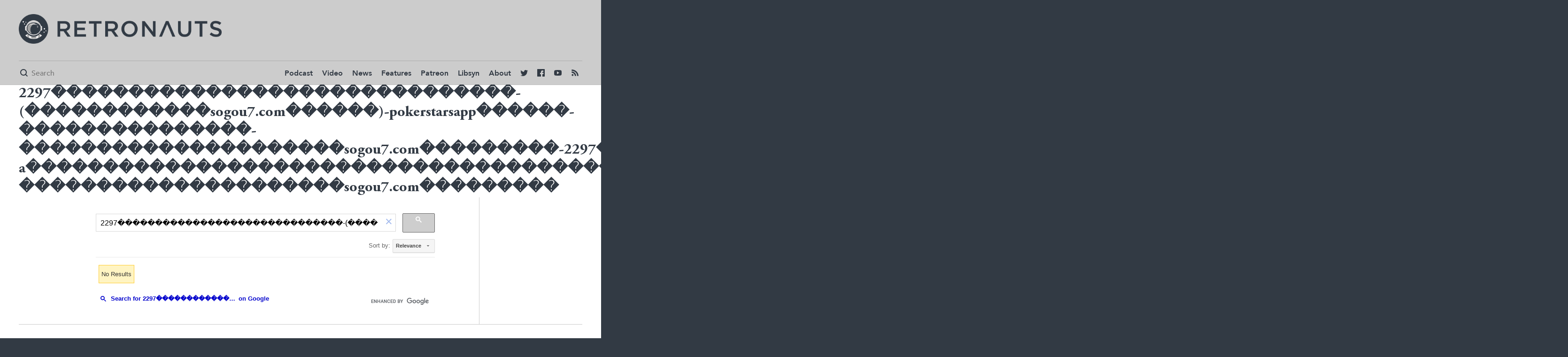

--- FILE ---
content_type: text/html; charset=UTF-8
request_url: https://syndicatedsearch.goog/cse_v2/ads?sjk=mgg0tY8xQ1ug7atfXP7Okg%3D%3D&adsafe=low&cx=008921854485800800204%3Aq_1dpv-f5gu&fexp=20606%2C17301437%2C17301440%2C17301441%2C17301266%2C72717107&client=google-coop&q=2297%EF%BF%BD%EF%BF%BD%EF%BF%BD%EF%BF%BD%EF%BF%BD%EF%BF%BD%EF%BF%BD%EF%BF%BD%EF%BF%BD%EF%BF%BD%EF%BF%BD%EF%BF%BD%EF%BF%BD%EF%BF%BD%EF%BF%BD%EF%BF%BD%EF%BF%BD%EF%BF%BD%EF%BF%BD%EF%BF%BD%EF%BF%BD%EF%BF%BD%EF%BF%BD%EF%BF%BD%EF%BF%BD%EF%BF%BD%EF%BF%BD%EF%BF%BD%EF%BF%BD%EF%BF%BD-(%EF%BF%BD%EF%BF%BD%EF%BF%BD%EF%BF%BD%EF%BF%BD%EF%BF%BD%EF%BF%BD%EF%BF%BD%EF%BF%BD%EF%BF%BD%EF%BF%BD%EF%BF%BDsogou7.com%EF%BF%BD%EF%BF%BD%EF%BF%BD%EF%BF%BD%EF%BF%BD%EF%BF%BD)-pokerstarsapp%EF%BF%BD%EF%BF%BD%EF%BF%BD%EF%BF%BD%EF%BF%BD%EF%BF%BD-%EF%BF%BD%EF%BF%BD%EF%BF%BD%EF%BF%BD%EF%BF%BD%EF%BF%BD%EF%BF%BD%EF%BF%BD%EF%BF%BD%EF%BF%BD%EF%BF%BD%EF%BF%BD%EF%BF%BD%EF%BF%BD%EF%BF%BD-%EF%BF%BD%EF%BF%BD%EF%BF%BD%EF%BF%BD%EF%BF%BD%EF%BF%BD%EF%BF%BD%EF%BF%BD%EF%BF%BD%EF%BF%BD%EF%BF%BD%EF%BF%BD%EF%BF%BD%EF%BF%BD%EF%BF%BD%EF%BF%BD%EF%BF%BD%EF%BF%BD%EF%BF%BD%EF%BF%BD%EF%BF%BDsogou7.com%EF%BF%BD%EF%BF%BD%EF%BF%BD%EF%BF%BD%EF%BF%BD%EF%BF%BD%EF%BF%BD%EF%BF%BD%EF%BF%BD-2297%EF%BF%BD%EF%BF%BD%EF%BF%BD%EF%BF%BD%EF%BF%BD%EF%BF%BD%EF%BF%BD%EF%BF%BD%EF%BF%BD%EF%BF%BD%EF%BF%BD%EF%BF%BD%EF%BF%BD%EF%BF%BD%EF%BF%BD%EF%BF%BD%EF%BF%BD%EF%BF%BD%EF%BF%BD%EF%BF%BD%EF%BF%BD%EF%BF%BD%EF%BF%BD%EF%BF%BD%EF%BF%BD%EF%BF%BD%EF%BF%BD%EF%BF%BD%EF%BF%BD%EF%BF%BD-2297%EF%BF%BD%EF%BF%BD%EF%BF%BD%EF%BF%BD%EF%BF%BD%EF%BF%BD%EF%BF%BD%EF%BF%BD%EF%BF%BD%EF%BF%BD%EF%BF%BD%EF%BF%BD%EF%BF%BD%EF%BF%BD%EF%BF%BD%EF%BF%BD%EF%BF%BD%EF%BF%BD%EF%BF%BD%EF%BF%BD%EF%BF%BD%EF%BF%BD%EF%BF%BD%EF%BF%BD%EF%BF%BD%EF%BF%BD%EF%BF%BD%EF%BF%BD%EF%BF%BD%EF%BF%BD-a%EF%BF%BD%EF%BF%BD%EF%BF%BD%EF%BF%BD%EF%BF%BD%EF%BF%BD%EF%BF%BD%EF%BF%BD%EF%BF%BD%EF%BF%BD%EF%BF%BD%EF%BF%BD%EF%BF%BD%EF%BF%BD%EF%BF%BD%EF%BF%BD%EF%BF%BD%EF%BF%BD%EF%BF%BD%EF%BF%BD%EF%BF%BD%EF%BF%BD%EF%BF%BD%EF%BF%BD%EF%BF%BD%EF%BF%BD%EF%BF%BD%EF%BF%BD%EF%BF%BD%EF%BF%BD%EF%BF%BD%EF%BF%BD%EF%BF%BD%EF%BF%BD%EF%BF%BD%EF%BF%BD%EF%BF%BD%EF%BF%BD%EF%BF%BD%EF%BF%BD%EF%BF%BD%EF%BF%BD-%EF%BF%BD%EF%BF%BD%EF%BF%BD%EF%BF%BD%EF%BF%BD%EF%BF%BD%EF%BF%BD%EF%BF%BD%EF%BF%BD%EF%BF%BD%EF%BF%BD%EF%BF%BD%EF%BF%BD%EF%BF%BD%EF%BF%BD%EF%BF%BD%EF%BF%BD%EF%BF%BD%EF%BF%BD%EF%BF%BD%EF%BF%BDsogou7.com%EF%BF%BD%EF%BF%BD%EF%BF%BD%EF%BF%BD%EF%BF%BD%EF%BF%BD%EF%BF%BD%EF%BF%BD%EF%BF%BD&r=m&hl=en&ivt=0&type=0&oe=UTF-8&ie=UTF-8&format=p4&ad=p4&nocache=3671769009039296&num=0&output=uds_ads_only&source=gcsc&v=3&bsl=10&pac=0&u_his=2&u_tz=0&dt=1769009039298&u_w=1280&u_h=720&biw=1280&bih=720&psw=1280&psh=629&frm=0&uio=-&drt=0&jsid=csa&jsv=855242569&rurl=https%3A%2F%2Fretronauts.com%2Fsearch%3Fq%3D2297%25EF%25BF%25BD%25EF%25BF%25BD%25EF%25BF%25BD%25EF%25BF%25BD%25EF%25BF%25BD%25EF%25BF%25BD%25EF%25BF%25BD%25EF%25BF%25BD%25EF%25BF%25BD%25EF%25BF%25BD%25EF%25BF%25BD%25EF%25BF%25BD%25EF%25BF%25BD%25EF%25BF%25BD%25EF%25BF%25BD%25EF%25BF%25BD%25EF%25BF%25BD%25EF%25BF%25BD%25EF%25BF%25BD%25EF%25BF%25BD%25EF%25BF%25BD%25EF%25BF%25BD%25EF%25BF%25BD%25EF%25BF%25BD%25EF%25BF%25BD%25EF%25BF%25BD%25EF%25BF%25BD%25EF%25BF%25BD%25EF%25BF%25BD%25EF%25BF%25BD-(%25EF%25BF%25BD%25EF%25BF%25BD%25EF%25BF%25BD%25EF%25BF%25BD%25EF%25BF%25BD%25EF%25BF%25BD%25EF%25BF%25BD%25EF%25BF%25BD%25EF%25BF%25BD%25EF%25BF%25BD%25EF%25BF%25BD%25EF%25BF%25BDsogou7.com%25EF%25BF%25BD%25EF%25BF%25BD%25EF%25BF%25BD%25EF%25BF%25BD%25EF%25BF%25BD%25EF%25BF%25BD)-pokerstarsapp%25EF%25BF%25BD%25EF%25BF%25BD%25EF%25BF%25BD%25EF%25BF%25BD%25EF%25BF%25BD%25EF%25BF%25BD-%25EF%25BF%25BD%25EF%25BF%25BD%25EF%25BF%25BD%25EF%25BF%25BD%25EF%25BF%25BD%25EF%25BF%25BD%25EF%25BF%25BD%25EF%25BF%25BD%25EF%25BF%25BD%25EF%25BF%25BD%25EF%25BF%25BD%25EF%25BF%25BD%25EF%25BF%25BD%25EF%25BF%25BD%25EF%25BF%25BD-%25EF%25BF%25BD%25EF%25BF%25BD%25EF%25BF%25BD%25EF%25BF%25BD%25EF%25BF%25BD%25EF%25BF%25BD%25EF%25BF%25BD%25EF%25BF%25BD%25EF%25BF%25BD%25EF%25BF%25BD%25EF%25BF%25BD%25EF%25BF%25BD%25EF%25BF%25BD%25EF%25BF%25BD%25EF%25BF%25BD%25EF%25BF%25BD%25EF%25BF%25BD%25EF%25BF%25BD%25EF%25BF%25BD%25EF%25BF%25BD%25EF%25BF%25BDsogou7.com%25EF%25BF%25BD%25EF%25BF%25BD%25EF%25BF%25BD%25EF%25BF%25BD%25EF%25BF%25BD%25EF%25BF%25BD%25EF%25BF%25BD%25EF%25BF%25BD%25EF%25BF%25BD-2297%25EF%25BF%25BD%25EF%25BF%25BD%25EF%25BF%25BD%25EF%25BF%25BD%25EF%25BF%25BD%25EF%25BF%25BD%25EF%25BF%25BD%25EF%25BF%25BD%25EF%25BF%25BD%25EF%25BF%25BD%25EF%25BF%25BD%25EF%25BF%25BD%25EF%25BF%25BD%25EF%25BF%25BD%25EF%25BF%25BD%25EF%25BF%25BD%25EF%25BF%25BD%25EF%25BF%25BD%25EF%25BF%25BD%25EF%25BF%25BD%25EF%25BF%25BD%25EF%25BF%25BD%25EF%25BF%25BD%25EF%25BF%25BD%25EF%25BF%25BD%25EF%25BF%25BD%25EF%25BF%25BD%25EF%25BF%25BD%25EF%25BF%25BD%25EF%25BF%25BD-2297%25EF%25BF%25BD%25EF%25BF%25BD%25EF%25BF%25BD%25EF%25BF%25BD%25EF%25BF%25BD%25EF%25BF%25BD%25EF%25BF%25BD%25EF%25BF%25BD%25EF%25BF%25BD%25EF%25BF%25BD%25EF%25BF%25BD%25EF%25BF%25BD%25EF%25BF%25BD%25EF%25BF%25BD%25EF%25BF%25BD%25EF%25BF%25BD%25EF%25BF%25BD%25EF%25BF%25BD%25EF%25BF%25BD%25EF%25BF%25BD%25EF%25BF%25BD%25EF%25BF%25BD%25EF%25BF%25BD%25EF%25BF%25BD%25EF%25BF%25BD%25EF%25BF%25BD%25EF%25BF%25BD%25EF%25BF%25BD%25EF%25BF%25BD%25EF%25BF%25BD-a%25EF%25BF%25BD%25EF%25BF%25BD%25EF%25BF%25BD%25EF%25BF%25BD%25EF%25BF%25BD%25EF%25BF%25BD%25EF%25BF%25BD%25EF%25BF%25BD%25EF%25BF%25BD%25EF%25BF%25BD%25EF%25BF%25BD%25EF%25BF%25BD%25EF%25BF%25BD%25EF%25BF%25BD%25EF%25BF%25BD%25EF%25BF%25BD%25EF%25BF%25BD%25EF%25BF%25BD%25EF%25BF%25BD%25EF%25BF%25BD%25EF%25BF%25BD%25EF%25BF%25BD%25EF%25BF%25BD%25EF%25BF%25BD%25EF%25BF%25BD%25EF%25BF%25BD%25EF%25BF%25BD%25EF%25BF%25BD%25EF%25BF%25BD%25EF%25BF%25BD%25EF%25BF%25BD%25EF%25BF%25BD%25EF%25BF%25BD%25EF%25BF%25BD%25EF%25BF%25BD%25EF%25BF%25BD%25EF%25BF%25BD%25EF%25BF%25BD%25EF%25BF%25BD%25EF%25BF%25BD%25EF%25BF%25BD%25EF%25BF%25BD-%25EF%25BF%25BD%25EF%25BF%25BD%25EF%25BF%25BD%25EF%25BF%25BD%25EF%25BF%25BD%25EF%25BF%25BD%25EF%25BF%25BD%25EF%25BF%25BD%25EF%25BF%25BD%25EF%25BF%25BD%25EF%25BF%25BD%25EF%25BF%25BD%25EF%25BF%25BD%25EF%25BF%25BD%25EF%25BF%25BD%25EF%25BF%25BD%25EF%25BF%25BD%25EF%25BF%25BD%25EF%25BF%25BD%25EF%25BF%25BD%25EF%25BF%25BDsogou7.com%25EF%25BF%25BD%25EF%25BF%25BD%25EF%25BF%25BD%25EF%25BF%25BD%25EF%25BF%25BD%25EF%25BF%25BD%25EF%25BF%25BD%25EF%25BF%25BD%25EF%25BF%25BD
body_size: 8270
content:
<!doctype html><html lang="en"> <head>    <meta content="NOINDEX, NOFOLLOW" name="ROBOTS"> <meta content="telephone=no" name="format-detection"> <meta content="origin" name="referrer"> <title>Ads by Google</title>   </head> <body>  <div id="adBlock">    </div>  <script nonce="CE7L9yKL_EFgji1I4qw95g">window.AFS_AD_REQUEST_RETURN_TIME_ = Date.now();window.IS_GOOGLE_AFS_IFRAME_ = true;(function(){window.ad_json={"caps":[{"n":"isCse","v":"t"}],"bg":{"i":"https://www.google.com/js/bg/s_hnhjAFXa3HsAyl432j9Uskhoyffm95oXd0zTKsWBw.js","p":"KcnTnxUHn+mXpE2lKwUJO1ld8bN17I+DP+t/yyEPKnXU9LzRPygfF/3aFEhHbJUjlvgSO1nuxhvd4G6Qi2vm18w4/W3o9zNC6AIIyBNpolhtO/[base64]/tJ+rtpDs/RxxlWEWE+vELaq1Ily9Yo9tQEX9EApSuH5lVgGj+heaxOKIXJ2tBDeNOlQcsmnYodjC7tQINa0axtHdkje4NZWXpB9nSbEt5M/LVw46S263TF8sYtcfo6VfVXRQZuExFYlPOm1b88k+qO13i7qoXeMTnXFuTy4Z2hSbWSdSooChE+CJqiEC5A3hgD/[base64]/TWWsmKDRJtq/2Tm7eLAAHeoGJ/b+bvct1eUrjW1FAUt+n40QREqL8P0TN5fg8z1GbkNHsEffMKxnmMZCiAVIDCIDOJoMOn/WPnhVj7OcWsaYsQYVGLWVRpirQezNGu1YhkktMfJhgu9EJOGhqfA+r0xC1V2h6Z/+NDaBvIrjwBHhjfJrPiVaeDBhrx1q08GNgE2byEDy3KCvAVquabnp+Jopilr8523SqAWdU6NJQQf6rZIxGsbM9HZi5+esn+ZYSK4CNkegOoJpkQuOteaqV1K2pUtF3PT1rfPE0G6+uPwpKa+czUFaX/KeZEK6QyeLo+NsZVBzDGNFdiq4ERu6ZkU1cH4DwQ6S0zfg7UjaM4IFeeDSuD+STRWaMjbj8DEZzhdZBZmZszJhDOrd3AstS6Wlb6dPTQrfewbsqzAfdBUbHFI+ELEFMyhKGoMjeo7FROHG6l/cnA27HdnZFVXQjgGbREwzAQhyBrkDFmLDy68O8Y+ubkHqCjKhym1WUZIg+dnHi1R0EI8mXR6ZW0BJjSzgtUJC7DR5nsC2I/omyXWYUx/+p4PpHZsMQMiivh6JXx6UuLnOELmbYFKOKy01IQsvYM95FhLhWquc4JkxCcGnFF4xE0qDLbsQ1CK2LCsR7i+16LuQyCpUJweIyxHMthUNrb/C01ukq/mP63yL/N2Gel1H12IlnY8fDhw1GLqwcmrzLBcsx76pIaosK7EBkwgTY2yjnWssLOdDeeIF3K0/fxP0wmF4822ow7M8uL7VQbEIULpdIprypj3B5Q16WckcX76l6wywL/[base64]/qC0S8RnAyWdXPHrhItNQnGN3UYaAvVfajDEwxFkKIMW9sBQfj5zub7oOy8rVo5e9XE/usYBPHxqeKjg/scuoxoQivXQ8zsz2LKiZ45BlShPBhgLBFkrOmWnxhhNH7rJDJvZGHIBH7i0L1v8GZUhSLUhhASNEoTlpoMzpxnFYkNWPwahA8JWi7dvQ2CLm4IYdGSMo/H6u+Ed2Rr0IIBm3AFP6ZCvQsE4Hqb1M8lfqSKRtsy19MYvUUMqBkvtAWSffx7RujNGgS4lRIC6Ruu1QBViMnAncchEc/zDhHHIXaYSstzbxIXAWvMlMONdrMpj3nLwse7GDJ+6tS+vEr/kqXjuurZvxMlFdlAIuTf156PeKZSmACMN7R5Y25BNYj6ZgobRLh09CkVvzKNg+U/iH0R482Lf4AgpMeQoraA9o6pskACp9DJN2nP9RCx54vBwhbonz8+nnTwysx2mswqhiCc+TnlbsVC8nk/SStA/5Q6qf0mMdHXVQDBpGXZaoWmjqIHMezfslecaaBmtbJyfomhnN/fvAWn/[base64]/62tazShcSYZjkD1AIpeoRIZCeVQoCm9lCNfLplV61lJF3g71TUTcDzr+0f4bwm4RimOgp2/cypkw/Z92sIOpkyDyCLM30S0ToyZW4WVR0hafIW3SQWhK9zOHXjyhVJrJTR187NC/bYekCDwB6NbXRioOvF96/[base64]/GF7BVaiwftkct/mfix2nxzplC1SQ7DT1x7ootcQ4FRObXg3xZVqaKE7Cw1RLaF5OU0sgpAGcPS0cSNLySyD6MGa573RGIzAh1CNObkqW4NmwRHYmSFd/1I68aN/POw5TRCJEEqN90OuorFnOYQHkB4mYfMDVBeC20hAgZWrhyj41ailuMYoZchXL4H2IPrzuhSXf2x+584JKXAx/ska9Y7FG0GUxDgM1Nthg/rO3vGrxuRaZwaVOw4vuj1qAGHRK/mNNyNVLxftCIbrpXToBe83GoDA9V6jTc35+plekuEA2Pehb/RkUUuczE5lm9KNNaLWpcwaXPhOoLBh+eteZ93V/Ha78lAEZMbt1I5SWX0wKcIYLBhPy72mv5nwv0d0JtoFvYp63b4F0wWoekbgxly2F348WXXk8jwzp02YPDKGre9cegKDaXHtEtCfsP1tV8sw5FpVkKEeuftpZHJ79YvR2q1D27JYu8KVQBv4wduMXUA50H9+7wDxTUU+z739nU5Hj+O2PguR8XHc/gEkpJ6AegwiK1QmdKjiroFubwWYDWzAOAoeolt7qCgirLy+rPWhlaRxv19A+3xu0ugH4BtXixtLZbtUi2EqEylXWZXI7O5u7/JkX3gOZUaG60/35Rb/GaavSZJM/PS+6jhMu2JKWOT7k2E9xxH9uIVGdahBslXsYjG/q4Laz9+vgboAu2vNzKhylkbkUfvDuwU6VzKGcKRPeGo/IGC2rAoPsuoVHtwRQQFcuTG1PujcT7MAPXNBVJwBfVrLNhVOg0tePGPby98poSk1R3L/kqzEwqDq57nHLyOiNxx0FiELTspwcAj6Q15OALo4QlrfQfhaZswu1XmlQBpbiDMuRCXWV/QGNbdoIm5IWNQLQqGm0StAiC+mQIRhaOf6izD3kwKozUWSuGkaEjfi9tIilOgC7Ovw3j0BK3prCOKvBRA7giqiQ8VFBmeXLmL/QM9pAud531ZsBXV13ntd5/vW1nHJPBYBW22XytW27Z0r8g4omWliQQCnwYHMDCLaze0/0lTA/itPqq/Lg6H9WIawxRkM1cabhkLeMkhLpAz3Y2ea75heeQ/MNLQ7+jAohGIAklVkOK1w4WTYM6LTbdna5XkN8QMPEALzvbU9vXBQKfldDW4nz5675UvxSagfcNPehQOrAdOKO7yLfVzql9I2TFBL76fABBjzAqSFT4YDAvEg1ziz5LgCcGrKLoWLh+figf0aerIyENoO/[base64]/ykdyCfmNprt6orKuSUlQ1wSzCRuU3tXoHDI/F3HP/dWOV3o7p3DgfT68bbDXnRV22MwC+R1zHxitBtoAmNh50N4/cS47HiYaeiFRI2G1pbfSwGkjA1h50HRZ3vjA9bV9t6NefGMIsiPej94LZrKRgAlk9f08fVmo8cgsOxKgveiZ/j7BCNeyVoIo2L8ZfA1dA9+C4sAAfdR+kGqrSa6VnIolsjKrTfmVayQQ6EyBc03Iwna7aLy1c8BUzeVHB2DnUqnlaK0GNa5Co95zePcMmkanEhZXP5aNug4wOm4DxyCeEXdke/pezs/W0pPBnBCBx/dMKXIg2TrNAlB82VBNZj0pq8EFhf7gjoKnGTKCJJPeht7g/kT1xj2+ZckHP6bCPY8exX4412J2FWR0tqsNGQrJv8XVlmDjgZM0oS7z2Ohozs6RgMZcy+HqMEEcXpVD5ru+7KGu2UhGhmyLprD8LKvM1TeM730Xss7bKLrYajQnNWywiRpocXyJ+5uIXgSY3A3XHXcik4hrHScXXA2kLbNiC1pS/3AvzaQjj8vgZoVBKvFJ+bf2XqVTk4VPfH63ld4fZhE1+ELImMQjmWNsAtBNYWbfkhhQFEyp4OcKV0qHTTNIY1TBVSV/vwn+g6UOALRTx7SNfdQE5HV+9xIsVNzskIWfWEMc5OPlOkXGwqCBR5yDKmNsRpTmIdRh8NcOVBTVEPLQ2K9nclCB9o1o6MwQsQKkmmsmL7UbwCwYuSlr/[base64]/PPV1MAV3Bf5eWZykdyluCGa7L1rU04NBEHJORIAdq08iIQMpr+GfJlQkB9cQXQuCEPiGJS+bDQuIjiPmcoliKB2E2KRTHcp/cjFEaihmEl8EbCf6BYWiQFo1XhBFBxHrsP+YhECXFeDE5Y2eGnaqnpKYpHYkwvH3I48MtLbYw4aGif/AZSwNvozl7fnj6C5AtF4H70qUSPt2Xt9X5v06P6NLlHfy3iu0QbKIAYnlAPPhhbyHS3Mf1OFgs3pe2FQ/sD3pa42GXrG1LCm8TIanZ7roltPc7rUQ8UtaO0jMVoM1A9aVtfRqc1C69bocoNV3JZq32I/U8MxviqvioSDglYlJMtbwsBrTvGXwEW5d59AqF0AOI4ecgkg4PAzpyxKySA2Bq06JoxWvyP/p/FgU+kjS0zcaPJ4J32sadSQjgaJQaAZ49P027AMUEiJJ3ccnbgn+utG/WM+nInmHN3pglnM5qr28Kwpy5JgCtbQpeshuOH+WPwnJkfoNOOyL8VtjGS1nRMdz+R8fYFvBPeX0/Me1QTV5B9Ijqke2x+YvwzE2dAlXnpIKiGsifmO0E6SN7VZYUQswIANJyLLGuxD7Ot0mu4i9lPgiJaUdtrH+4toctX22G5XLU3diQr62+P2Kzs0h1PN6ozZ+SBz9fAltsuqg4JaWHkUYy1iFMwokD/2HA36JoR3AhGG9N8bAdB4mZcZeD44jsvB3WHKgaoWtzRg4Wtk3fJv7ezQuTHyhmlyNZBlPS0+NrqimkK/PsNTMyd3jUzPiAB+MvaHOvV01BTLHF+sQrcws7k/S996NJx1IYkzOm1mvUTgC89XrUL5ModvgU88w2zWZbxLP1pX2Q4u01U4993Z9G1XGhkNVlYoKMurahJVHlSaZY1SGASiWogQzpSe2FlXb9kdf/+0/v7V7OehKLP06/j6HXJXP2iu70FuoaP8sFwFJbP2l3+ucwg8OYw56Exw3Lutw3D8GBbcL0clu9eDDcI5YVTPSoY4ecDrn39Hj5OgaoGIHZZ/xc00/[base64]/r5lUhlRZp05ArsoJkEd7tbq0RLSGNArqsNoTbOtaAEMaGlUuz/RuvMTn9+XI1jCVDXEeYUW0tnTGmtF6g3femK/5Epa5trs4/[base64]/Q5FRtrZAUYJBbAvZOBIpG+/bLDZI8wz1bSnd5At9C2i3jb0fwtXNfV5Rr/qrQvOUCEYORhZTpqablcTqBGhzJ/mH9GlJXCaIRVpMBWURyI3VifJNsBhBesAo32H/Wf01XYQ/1V8jys79fdJAHZf7Z/AA+04liTXDBacyNwnm0LkuN3WUCkk+c/[base64]/xDJ5F+2jRikCD8iDQxXJbDmQL8zlNAcolgOj/ZW0CFTqr2WYqS1FbCF/IMeegKBhHyNnrCx1kRvlvZuPEEQgvlxQGQuEiZwBMWNQpfAX3Cr9klHRfQbi+JaVCqJBk1Oq/XvUmRKaIkxmgLHpKnPEa2zHfv+7rRmSYvFnag2da5cwI+hhmlJ3Ivt2I3GO+DYbV0RKKMK+GJm39gBpak2Lm9je2q8q1bqGBs/MRM+QdSAs7wPZk99USWJCkn+QXYo6jH4IRIjyuCnFQZX+amYAoWEG2D5DT6Ed6Dy2LObZuNCaX1FCK4q9qc0/dJWsq8NObe20nIze6y2lMUOjQsvjGqst/a9ueX03VrhtlkGpn3nb6uG52ZW1Hb6ptUPMIM4Vx0Y1AF7eKHiac80sAFT30QocZrEe+74Asi/Moi84UsmN/QoOPz9t2dtSW4rHIbDTLkEZPajRMvvPB3ytK4vSGWn3RozXaHJ6HA5aCG1/t52tE5D4qnYkRO9BYbFOTOJbmdxXHkYkzfUGt83Mz4MRMOs26iAi91YJWpT5iV/DvS1WqzSuBsWn0wy++bT0GDSDrIoPyA6XLQfUR/gD0EmDy0F/ly8bNAY/oo+Gc3ZpvnEGJ2k/kwSGjb24tPRXGnkltS3klaUpFWRaknCFs++0AjZit4sXtGLvj/scyECXfG0i0m4yd8Q+TbeloZsni4tFQzopWOC7H44m1imDF8XOpb75iVYl7VcG28yhVoptEWkKRdWBYUQ3wGQ1HR2Yn8TY4/odbodWvu1r6Wb4GE19xrfqlkjXQ9xfZBzc8gnmtzuIFs3WbFN9WxQ2hwzds6lg2t1gj382X3uNSfOjYtYDcSYzuPlOO7nnNHKz1cl8SI7GQllu/[base64]/9prtWWAjGeVM6t5zKp1yGHhEqovMaEgYBsbSFRC3zbD/r559WEfNgSvt/[base64]/NWhvBp/3dO5yZX7+YJfFgeZCQFjRRkhJhsjQTtjmDA/JezBetxKSUD6EBmfbFtIvMHOE4hKnkI1ETTZQEjU7YPrimVFo84GhQj5wK6TzE6XT8cySXH4wYhn8URIaZjHJ6QqOkJBmbOoeEsW+7c3yseauIc/ZulGfRjIecZ+D4Zau71N4BgZTtJgfb0Rv75oQkuJmgI3MXaEiAcDvKUIGS432O9o5LZvy/pOjQRRdE6BUW4qvU8T2Tr/eACe5fmEPuftc9jWL4xBBo5MSqIQ4zNf/IRjAsl5wGaEeIrfc9mh8CpgZjT+6aURUDWPCpG7m+F5J87UYvHrSu9Wi8R87FEGdNGmuFy659B3XImHzfPxTOzHVucI0xS9j1idcZBt3tkq7qmKmkPB3zNierpR6aZvIvCmWciVkPbWL39RYfmEcOcw+AQ1imyUpZ4b7+NEZ/vxBpssEWmOnuKFi0Lb5HC37/6MhFN8hfGPWRCDa+OG9f43r9QFnzvC9PkoQ3uzz9MiHPil2vkJucy78GovNfVErYjGnUlsV3WyUfA5HrH3+TAuIVaBCEyh4IR0EntpsKrz5VMIq9HoPXXj2fC8+h2sOgeRqfjsjMAPJMkfagpWouPft/aDV41S8ep5g6lH8sAdN+Zrk5T/K1BNhUGtqKW4V3lfVzVh4dDOImfY0RQmz+srJeDJ4v9kzlqK1QzjAbMsjopkXrG5ZLutksJx9SKj09EcC53GHNM/Slz+KgdB6qJ/ZmTrzG8iISoHs/8rTH2m42JITqVByuz8WRZ8azEeCcHBPAo3jd7UU615NgkXuVoD1nY4iAOupVmpv3YNBFiMxKbbFrN6D18zL4whvkTNEDIXkdevJ6tmd6Lfn83WNNnmJvRahQHJ+s8JfxvUSrCSube2fR7lcC7raAdCmc2hd6eyk/xeBpZsVrzoXCh2Q5bI8DBXT36bO5qrmMJuDw8NQB2QR2qOxA5jOwlTr8VN94jadPFS03BtqVZ2ODskPD7LCwhxZiL69CIO0EilAwlADMp/AB15pekcC1CgobQfgrSnw9MWPR7JrGQoA7n8RP6YNw7/KBZ1a1jhoFv7XepQVH1ChHBWUErKaAQ+sB8/SZ0pEe93+wcU+Jb0xKDK9byZi6asMsq7r/exIlNPloMCMf6IH/uMT8HSZ+XRbNZtbT33ulgwd37JiuMTXTrbG3PbS/DFCDqzHRCrd6Dt2ECjLF36uDVfVpgQ6HwmzXYvkJr8HPU3s0xS8XFnGcv/+1WSZlAYGzaJ4KUnWEnOTPX9WD6LRUP4EY9rm2QfZJT+psotmQxQyPkIYk+dG5MSUlsAYexxqCBYpd1xJvC0sWsXQB34R++48wm3QWCzVrEGtZ+4mH8ix22b1wuzA/myfY8d7Yg/GpSU5p7cBuQ43C+S3T3b8n92OAhdfhw5DVi3UHCk0VE2C/IrjwB/2SeWVWTNQpxmGyc9II6QRTowN1G0l63TxRyKcXqVhYUtbJ2fRHddPJR2v6QnLAA\u003d"},"gd":{"ff":{"fd":"swap","eiell":true,"pcsbs":"44","pcsbp":"8","esb":true},"cd":{"pid":"google-coop"},"pc":{},"dc":{"d":true}}};})();</script> <script src="/adsense/search/async-ads.js?pac=0" type="text/javascript" nonce="CE7L9yKL_EFgji1I4qw95g"></script>  </body> </html>

--- FILE ---
content_type: text/html; charset=utf-8
request_url: https://www.google.com/recaptcha/api2/aframe
body_size: 106
content:
<!DOCTYPE HTML><html><head><meta http-equiv="content-type" content="text/html; charset=UTF-8"></head><body><script nonce="wHeBMb281PoNKJCgCVASPQ">/** Anti-fraud and anti-abuse applications only. See google.com/recaptcha */ try{var clients={'sodar':'https://pagead2.googlesyndication.com/pagead/sodar?'};window.addEventListener("message",function(a){try{if(a.source===window.parent){var b=JSON.parse(a.data);var c=clients[b['id']];if(c){var d=document.createElement('img');d.src=c+b['params']+'&rc='+(localStorage.getItem("rc::a")?sessionStorage.getItem("rc::b"):"");window.document.body.appendChild(d);sessionStorage.setItem("rc::e",parseInt(sessionStorage.getItem("rc::e")||0)+1);localStorage.setItem("rc::h",'1769009040135');}}}catch(b){}});window.parent.postMessage("_grecaptcha_ready", "*");}catch(b){}</script></body></html>